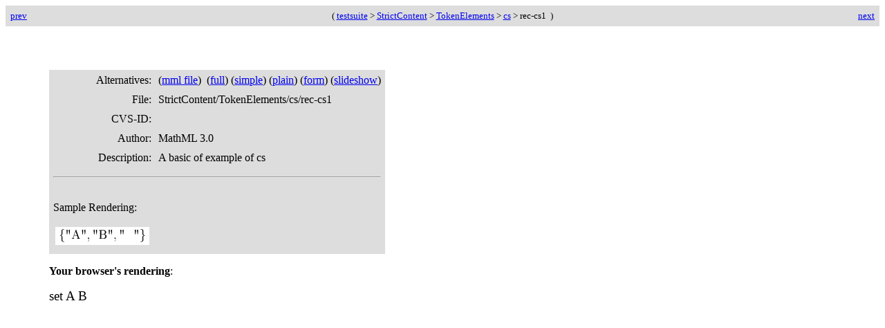

--- FILE ---
content_type: application/xhtml+xml
request_url: https://www.w3.org/Math/testsuite/build/main/StrictContent/TokenElements/cs/rec-cs1-simple.xhtml
body_size: 880
content:
<?xml version="1.0" encoding="UTF-8"?>
<html xmlns="http://www.w3.org/1999/xhtml" xmlns:m="http://www.w3.org/1998/Math/MathML" xml:lang="en"><head><title> W3C MathML TestSuite: Version 3: Test-case rec-cs1</title>
 </head><body onload="makeSureWeFocus();" style="background: #ffffff"><table style="font-size:small; background-color:#DDDDDD" width="100%" cellpadding="5"><tr><td><a href="../../../StrictContent/TokenElements/cn/rec-cn1-simple.xhtml">
    prev </a></td><td style="text-align:center">
   ( <a href="../../..//overview.html">testsuite</a> &gt; <a target="toc_simple" href="../../../toc-simple.xhtml#StrictContent/">StrictContent</a> &gt; <a target="toc_simple" href="../../../toc-simple.xhtml#StrictContent/TokenElements/">TokenElements</a> &gt; <a target="toc_simple" href="../../../toc-simple.xhtml#StrictContent/TokenElements/cs/">cs</a> &gt; rec-cs1
   ) </td><td style="text-align: right"><a href="../../../StrictContent/TokenElements/csymbol/rec-csymbol1-simple.xhtml">
    next</a></td></tr></table><p></p><div style="margin:5%"><table style="background:#DDDDDD" cellpadding="4"><tr><td style="text-align: right" valign="top">Alternatives:</td><td>
      (<a href="rec-cs1.mml">mml file</a>)
       (<a href="rec-cs1-full.xhtml">full</a>) (<a href="rec-cs1-simple.xhtml">simple</a>) (<a href="rec-cs1-plain.xhtml">plain</a>) (<a href="rec-cs1-form.xhtml">form</a>) (<a href="rec-cs1-slideshow.xhtml">slideshow</a>)</td></tr><tr><td style="text-align: right" valign="top">File:</td><td>StrictContent/TokenElements/cs/rec-cs1</td></tr><tr><td style="text-align: right" valign="top">CVS-ID:</td><td></td></tr><tr><td style="text-align: right" valign="top">Author:</td><td>MathML 3.0</td></tr><tr><td style="text-align: right" valign="top">Description:</td><td>A basic of example of cs</td></tr><tr><td colspan="2"><hr></hr></td></tr><tr valign="top"><td><p>Sample Rendering:</p><table><tr><td><img src="../../../Content/TokenElements/cs/rec-cs1.png" alt="Created by: "></img></td></tr></table></td></tr></table><p><b>Your browser's rendering</b>:</p><span style="font-size:120%"><math xmlns="http://www.w3.org/1998/Math/MathML">
         <apply>
            <csymbol cd="set1">set</csymbol>
            <cs>A</cs>
            <cs>B</cs>
            <cs></cs>
         </apply>
      </math></span><script type="text/javascript">
function keydownhandler(myEvent) {
  if(document.all) {
      if (!myEvent) {
        myEvent = window.event;	
    }
    if(false) {return true;}
    else if (myEvent.keyCode==37) { gotoPrevious(); return false;}else if (myEvent.keyCode==39) { gotoNext(); return false; }
    else return true;
    return false;
  }
 
  if(false) {return true;}
  else if (myEvent.which==37) { gotoPrevious(); return false;} else if (myEvent.which==39) { gotoNext(); return false; }
  else return true;
  return false;
}

function makeSureWeFocus() {
  window.focus();
}

  


// embed keyboard handling

//FireFox and friends

if (document.getElementsByTagName){
  if (!document.all) {
    document.addEventListener('keydown',keydownhandler,true);	
  }  
}

// InternetExplorer
if (document.all) {
	document.onkeydown = keydownhandler;
}


function setResultAndGo(i) {
  document.getElementById(i).checked = true;
  document.getElementById("test-form").submit();
}






function gotoPrevious() { 
	if (document.location) {
		document.location.href = "../../../StrictContent/TokenElements/cn/rec-cn1-simple.xhtml";
		} else {
		window.location.href = "../../../StrictContent/TokenElements/cn/rec-cn1-simple.xhtml";
	}
}
function gotoNext() { 
	if (document.location) {
		document.location.href = "../../../StrictContent/TokenElements/csymbol/rec-csymbol1-simple.xhtml";
		} else {
		window.location.href = "../../../StrictContent/TokenElements/csymbol/rec-csymbol1-simple.xhtml";
	}
}

window.name = "testsuite";
</script></div></body></html>